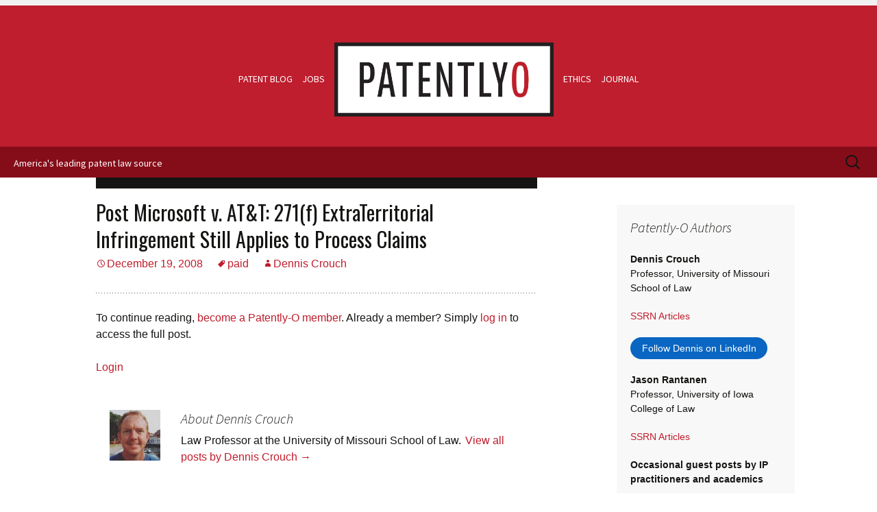

--- FILE ---
content_type: text/html; charset=UTF-8
request_url: https://patentlyo.com/patent/2008/12/post-microsoft.html
body_size: 14996
content:
<!DOCTYPE html>
<!--[if IE 7]>
<html class="ie ie7" lang="en-US">
<![endif]-->
<!--[if IE 8]>
<html class="ie ie8" lang="en-US">
<![endif]-->
<!--[if !(IE 7) | !(IE 8)  ]><!-->
<html lang="en-US">
<!--<![endif]-->
<head>
	<meta charset="UTF-8">
	<meta name="viewport" content="width=device-width">
	<title>Post Microsoft v. AT&#038;T: 271(f) ExtraTerritorial Infringement Still Applies to Process Claims | Patently-O</title>
	<link rel="profile" href="http://gmpg.org/xfn/11">
	<link rel="pingback" href="https://patentlyo.com/xmlrpc.php">
	<!--[if lt IE 9]>
	<script src="https://patentlyo.com/wp-content/themes/patentlyo/js/html5.js"></script>
	<![endif]-->

	<meta name='robots' content='max-image-preview:large' />
<link rel='dns-prefetch' href='//www.googletagmanager.com' />
<link rel='dns-prefetch' href='//fonts.googleapis.com' />
<link rel='dns-prefetch' href='//cdn.patentlyo.com' />
<link href='https://cdn.patentlyo.com' rel='preconnect' />
<link rel="alternate" type="application/rss+xml" title="Patently-O &raquo; Feed" href="https://patentlyo.com/feed" />
<link rel="alternate" type="application/rss+xml" title="Patently-O &raquo; Comments Feed" href="https://patentlyo.com/comments/feed" />
<link rel='stylesheet' id='wpts_ui_css-css' href='https://cdn.patentlyo.com/wp-content/plugins/wordpress-post-tabs/css/styles/default/style.css?ver=1.6.2' type='text/css' media='all' />
<link rel='stylesheet' id='mp-theme-css' href='https://cdn.patentlyo.com/wp-content/plugins/memberpress/css/ui/theme.css?ver=1.12.11' type='text/css' media='all' />
<link rel='stylesheet' id='dashicons-css' href='https://cdn.patentlyo.com/wp-includes/css/dashicons.min.css?ver=6.5.7' type='text/css' media='all' />
<link rel='stylesheet' id='mp-login-css-css' href='https://cdn.patentlyo.com/wp-content/plugins/memberpress/css/ui/login.css?ver=1.12.11' type='text/css' media='all' />
<link rel='stylesheet' id='twentythirteen-fonts-css' href='//fonts.googleapis.com/css?family=Source+Sans+Pro%3A300%2C400%2C700%2C300italic%2C400italic%2C700italic%7COswald%3A400%2C700&#038;subset=latin%2Clatin-ext' type='text/css' media='all' />
<link rel='stylesheet' id='genericons-css' href='https://cdn.patentlyo.com/wp-content/themes/patentlyo/fonts/genericons.css?ver=2.09' type='text/css' media='all' />
<link rel='stylesheet' id='twentythirteen-style-css' href='https://cdn.patentlyo.com/wp-content/themes/patentlyo/style.css?ver=1763391293' type='text/css' media='all' />
<!--[if lt IE 9]>
<link rel='stylesheet' id='twentythirteen-ie-css' href='https://patentlyo.com/wp-content/themes/patentlyo/css/ie.css?ver=2013-07-18' type='text/css' media='all' />
<![endif]-->
<link rel='stylesheet' id='searchwp-forms-css' href='https://cdn.patentlyo.com/wp-content/plugins/searchwp/assets/css/frontend/search-forms.css?ver=4.3.15' type='text/css' media='all' />
<link rel='stylesheet' id='slimbox2-css' href='https://cdn.patentlyo.com/wp-content/plugins/wp-slimbox2/css/slimbox2.css?ver=1.1' type='text/css' media='screen' />
<script type="text/javascript" src="https://cdn.patentlyo.com/wp-includes/js/jquery/jquery.min.js?ver=3.7.1" id="jquery-core-js"></script>
<script type="text/javascript" src="https://cdn.patentlyo.com/wp-includes/js/jquery/jquery-migrate.min.js?ver=3.4.1" id="jquery-migrate-js"></script>
<script type="text/javascript" src="https://cdn.patentlyo.com/wp-includes/js/underscore.min.js?ver=1.13.4" id="underscore-js"></script>
<script type="text/javascript" src="https://cdn.patentlyo.com/wp-includes/js/dist/vendor/wp-polyfill-inert.min.js?ver=3.1.2" id="wp-polyfill-inert-js"></script>
<script type="text/javascript" src="https://cdn.patentlyo.com/wp-includes/js/dist/vendor/regenerator-runtime.min.js?ver=0.14.0" id="regenerator-runtime-js"></script>
<script type="text/javascript" src="https://cdn.patentlyo.com/wp-includes/js/dist/vendor/wp-polyfill.min.js?ver=3.15.0" id="wp-polyfill-js"></script>
<script type="text/javascript" src="https://cdn.patentlyo.com/wp-includes/js/dist/hooks.min.js?ver=2810c76e705dd1a53b18" id="wp-hooks-js"></script>
<script type="text/javascript" src="https://cdn.patentlyo.com/wp-includes/js/dist/i18n.min.js?ver=5e580eb46a90c2b997e6" id="wp-i18n-js"></script>
<script type="text/javascript" id="wp-i18n-js-after">
/* <![CDATA[ */
wp.i18n.setLocaleData( { 'text direction\u0004ltr': [ 'ltr' ] } );
/* ]]> */
</script>
<script type="text/javascript" src="https://cdn.patentlyo.com/wp-content/plugins/memberpress/js/login.js?ver=1.12.11" id="mepr-login-js-js"></script>

<!-- Google tag (gtag.js) snippet added by Site Kit -->
<!-- Google Analytics snippet added by Site Kit -->
<script type="text/javascript" src="https://www.googletagmanager.com/gtag/js?id=GT-KVML56M" id="google_gtagjs-js" async></script>
<script type="text/javascript" id="google_gtagjs-js-after">
/* <![CDATA[ */
window.dataLayer = window.dataLayer || [];function gtag(){dataLayer.push(arguments);}
gtag("set","linker",{"domains":["patentlyo.com"]});
gtag("js", new Date());
gtag("set", "developer_id.dZTNiMT", true);
gtag("config", "GT-KVML56M");
 window._googlesitekit = window._googlesitekit || {}; window._googlesitekit.throttledEvents = []; window._googlesitekit.gtagEvent = (name, data) => { var key = JSON.stringify( { name, data } ); if ( !! window._googlesitekit.throttledEvents[ key ] ) { return; } window._googlesitekit.throttledEvents[ key ] = true; setTimeout( () => { delete window._googlesitekit.throttledEvents[ key ]; }, 5 ); gtag( "event", name, { ...data, event_source: "site-kit" } ); }; 
/* ]]> */
</script>
<script type="text/javascript" src="https://cdn.patentlyo.com/wp-content/plugins/wp-slimbox2/javascript/slimbox2.js?ver=2.04" id="slimbox2-js"></script>
<script type="text/javascript" id="slimbox2_autoload-js-extra">
/* <![CDATA[ */
var slimbox2_options = {"autoload":"1","overlayColor":"#000000","loop":"","overlayOpacity":"0.8","overlayFadeDuration":"400","resizeDuration":"400","resizeEasing":"swing","initialWidth":"250","initialHeight":"250","imageFadeDuration":"400","captionAnimationDuration":"400","caption":"el.title || el.firstChild.alt || el.firstChild.title || el.href || el.href","url":"1","selector":"div.entry-content, div.gallery, div.entry, div.post, div#page, body","counterText":"Image {x} of {y}","closeKeys":"27,88,67","previousKeys":"37,80","nextKeys":"39,78","prev":"https:\/\/patentlyo.com\/wp-content\/plugins\/wp-slimbox2\/images\/default\/prevlabel.gif","next":"https:\/\/patentlyo.com\/wp-content\/plugins\/wp-slimbox2\/images\/default\/nextlabel.gif","close":"https:\/\/patentlyo.com\/wp-content\/plugins\/wp-slimbox2\/images\/default\/closelabel.gif","picasaweb":"","flickr":"","mobile":""};
/* ]]> */
</script>
<script type="text/javascript" src="https://cdn.patentlyo.com/wp-content/plugins/wp-slimbox2/javascript/slimbox2_autoload.js?ver=1.0.4b" id="slimbox2_autoload-js"></script>
<link rel="canonical" href="https://patentlyo.com/patent/2008/12/post-microsoft.html" />
<link rel="alternate" type="application/json+oembed" href="https://patentlyo.com/wp-json/oembed/1.0/embed?url=https%3A%2F%2Fpatentlyo.com%2Fpatent%2F2008%2F12%2Fpost-microsoft.html" />
<link rel="alternate" type="text/xml+oembed" href="https://patentlyo.com/wp-json/oembed/1.0/embed?url=https%3A%2F%2Fpatentlyo.com%2Fpatent%2F2008%2F12%2Fpost-microsoft.html&#038;format=xml" />

<script type='application/ld+json'>{"@context":"https:\/\/schema.org","@type":"NewsArticle","headline":"Post Microsoft v. AT&#038;T: 271(f) ExtraTerritorial Infringement Still Applies to Process Claims","description":"Cardiac Pacemakers v. St. Jude Medical (Fed. Cir. 2008) (non-precedential) 35 U.S.C. &sect; 271(f) defines a special cause of action...","image":[false],"datePublished":"2008-12-19T03:30:29-06:00","dateModified":"2024-08-23T12:06:21-05:00","author":[{"@type":"Person","name":"Dennis Crouch","url":"https:\/\/patentlyo.com\/author\/dennis-crouch"}],"publisher":{"@type":"Organization","name":"Patently-O","url":"https:\/\/patentlyo.com"}}</script>
<meta name="keywords" content="paid" />
  <meta property="og:title" content="Post Microsoft v. AT&#038;T: 271(f) ExtraTerritorial Infringement Still Applies to Process Claims" />
  <meta property="og:type" content="blog" />
  <meta property="og:description" content="Cardiac Pacemakers v. St. Jude Medical (Fed. Cir. 2008) (non-precedential) 35 U.S.C. &amp;sect; 271(f) defines a special cause of action &amp;hellip;" />
    <meta property="og:url" content="https://patentlyo.com/patent/2008/12/post-microsoft.html" />
  <meta property="og:site_name" content="Patently-O" />
  <meta name="twitter:title" content="Post Microsoft v. AT&#038;T: 271(f) ExtraTerritorial Infringement Still Applies to Process Claims" />
  <meta name="twitter:card" content="summary" />
  <meta name="twitter:description" content="Cardiac Pacemakers v. St. Jude Medical (Fed. Cir. 2008) (non-precedential) 35 U.S.C. &amp;sect; 271(f) defines a special cause of action &amp;hellip;" />
    <meta name="twitter:url" content="https://patentlyo.com/patent/2008/12/post-microsoft.html" />
      
<style>form .message-textarea {display: none !important; }</style>
<meta name="generator" content="Site Kit by Google 1.170.0" /><link rel="icon" href="https://cdn.patentlyo.com/media/2025/11/cropped-patentlyo-favicon-square-no-border-4-32x32.png" sizes="32x32" />
<link rel="icon" href="https://cdn.patentlyo.com/media/2025/11/cropped-patentlyo-favicon-square-no-border-4-192x192.png" sizes="192x192" />
<link rel="apple-touch-icon" href="https://cdn.patentlyo.com/media/2025/11/cropped-patentlyo-favicon-square-no-border-4-180x180.png" />
<meta name="msapplication-TileImage" content="https://cdn.patentlyo.com/media/2025/11/cropped-patentlyo-favicon-square-no-border-4-270x270.png" />
<noscript><style id="rocket-lazyload-nojs-css">.rll-youtube-player, [data-lazy-src]{display:none !important;}</style></noscript>	<!--[if lt IE 9]>
	<script src="https://patentlyo.com/wp-content/themes/patentlyo/js/respond.js"></script>
	<![endif]-->
<meta name="generator" content="WP Rocket 100.3.18.2" data-wpr-features="wpr_lazyload_images wpr_lazyload_iframes wpr_cdn wpr_desktop" /></head>

<body class="post-template-default single single-post postid-2553 single-format-standard sidebar patent">
	<div data-rocket-location-hash="54257ff4dc2eb7aae68fa23eb5f11e06" id="page" class="site">
		<a class="screen-reader-text skip-link" href="#content" title="Skip to content">Skip to content</a>

		<header data-rocket-location-hash="e6dec5522a8b56befa615ed1945d2e58" id="masthead" class="site-header" role="banner">
				<div data-rocket-location-hash="9c7a3c156fc3242d88e06f2674b8efc2" id="header-sidebar" class="sidebar-container" role="complementary">
		<div class="sidebar-inner">
			<div class="widget-area">
							</div><!-- .widget-area -->
		</div><!-- .sidebar-inner -->
	</div><!-- #tertiary -->
			<div data-rocket-location-hash="94ce8fcd1e94b8e8bfdedc94a0cfe262" class="masthead-wrap">
				<nav id="site-navigation" class="navigation main-navigation" role="navigation">
					<ul id="main-menu" class="nav-menu">
						<li><a href="https://patentlyo.com/" title="Patently-O | America&#039;s leading patent law blog" rel="home" class="patent-blog">Patent Blog</a></li>
						<li><a href="/jobs" title="Patent law and IP law jobs from Patently-O" class="jobs">Jobs</a></li>
						<li id="logo">
												
						<h1 class="site-title">	<!-- 4 vetva -->
							<a href="https://patentlyo.com/" title="Patently-O | America&#039;s leading patent law blog" rel="home"><img src="data:image/svg+xml,%3Csvg%20xmlns='http://www.w3.org/2000/svg'%20viewBox='0%200%200%200'%3E%3C/svg%3E" alt="logo" data-lazy-src="https://cdn.patentlyo.com/wp-content/themes/patentlyo/images/graphics/Patently-O.png"><noscript><img src="https://cdn.patentlyo.com/wp-content/themes/patentlyo/images/graphics/Patently-O.png" alt="logo"></noscript></a>
						</h1>
						
						</li>
						<li><a href="/hricik" title="Patent law ethics by Hricik from Patently-O" class="ethics">Ethics</a></li>
						<li><a href="/lawjournal" title="Patent Law Journal from Patently-O" class="journal last">Journal</a></li>
					</ul>
				</nav>
			</div>


			<div data-rocket-location-hash="9785d21361381e5534c323304b25649c" id="titlebar" class="titlebar">
				<p>America's leading patent law source</p>
					<form role="search" method="get" class="search-form" action="https://patentlyo.com/">
				<label>
					<span class="screen-reader-text">Search for:</span>
					<input type="search" class="search-field" placeholder="Search &hellip;" value="" name="s" />
				</label>
				<input type="submit" class="search-submit" value="Search" />
			</form>			</div><!-- #titlebar -->
		</header><!-- #masthead -->

		<div data-rocket-location-hash="6e6d342910f2c2302a692fb612116893" id="main" class="site-main">

	<div data-rocket-location-hash="7679f5203394c0f5292e86516c48b30d" id="primary" class="content-area">
		<div id="content" class="site-content 2" role="main">
						
<!-- string(4) "post"
 -->
				
<article id="post-2553" class="post-2553 post type-post status-publish format-standard category-patent tag-paid">
	<header class="entry-header">
				<h1 class="entry-title">Post Microsoft v. AT&#038;T: 271(f) ExtraTerritorial Infringement Still Applies to Process Claims</h1>
		
		<div class="entry-meta">
			<span class="date"><a href="https://patentlyo.com/patent/2008/12/post-microsoft.html" title="Permalink to Post Microsoft v. AT&#038;T: 271(f) ExtraTerritorial Infringement Still Applies to Process Claims" rel="bookmark"><time class="entry-date" datetime="2008-12-19T03:30:29-06:00">December 19, 2008</time></a></span><span class="categories-links"><a href="https://patentlyo.com/patent">Patent</a></span><span class="tags-links"><a href="https://patentlyo.com/tag/paid" rel="tag">paid</a></span><span class="author "><a class="url fn n" href="https://patentlyo.com/author/dennis-crouch" title="View all posts by Dennis Crouch" rel="author">Dennis Crouch</a></span>					</div><!-- .entry-meta -->
	</header><!-- .entry-header -->

		<div class="entry-content">
		<div class="mp_wrapper">
  <div class="mepr-unauthorized-message">
    <hr />
<p class="whitespace-pre-wrap break-words">To continue reading, <a href="https://patentlyo.com/plans/join-2026">become a Patently-O member</a>. Already a member? Simply <a href="https://patentlyo.com/login-2">log in</a> to access the full post.</p>
  </div>
  <div class="mepr-login-form-wrap">
        <span class="mepr-login-link"><a href="https://patentlyo.com/login-2">Login</a></span>
      </div>
</div>
			</div><!-- .entry-content -->
	
	<footer class="entry-meta">
		
					
<div class="author-info">
	<div class="author-avatar">
		<img alt='' src="data:image/svg+xml,%3Csvg%20xmlns='http://www.w3.org/2000/svg'%20viewBox='0%200%2074%2074'%3E%3C/svg%3E" data-lazy-srcset='https://secure.gravatar.com/avatar/dc6be176edab1493e68bac3d270e9feb?s=148&#038;d=retro&#038;r=g 2x' class='avatar avatar-74 photo' height='74' width='74' decoding='async' data-lazy-src="https://secure.gravatar.com/avatar/dc6be176edab1493e68bac3d270e9feb?s=74&#038;d=retro&#038;r=g"/><noscript><img alt='' src='https://secure.gravatar.com/avatar/dc6be176edab1493e68bac3d270e9feb?s=74&#038;d=retro&#038;r=g' srcset='https://secure.gravatar.com/avatar/dc6be176edab1493e68bac3d270e9feb?s=148&#038;d=retro&#038;r=g 2x' class='avatar avatar-74 photo' height='74' width='74' decoding='async'/></noscript>	</div><!-- .author-avatar -->
	<div class="author-description">
		<h2 class="author-title">About Dennis Crouch</h2>
		<p class="author-bio">
			Law Professor at the University of Missouri School of Law.			<a class="author-link" href="https://patentlyo.com/author/dennis-crouch" rel="author">
				View all posts by Dennis Crouch <span class="meta-nav">&rarr;</span>			</a>
		</p>
	</div><!-- .author-description -->
</div><!-- .author-info -->			</footer><!-- .entry-meta -->
</article><!-- #post -->
					<nav class="navigation post-navigation" role="navigation">
		<h1 class="screen-reader-text">Post navigation</h1>
		<div class="nav-links">

			<a href="https://patentlyo.com/patent/2008/12/bpai-pto-should.html" rel="prev"><span class="meta-nav">&larr;</span> BPAI: PTO Should Apply Broadest Reasonable Claim Interpretation to Section 101 Analysis</a>			<a href="https://patentlyo.com/patent/2008/12/federal-circu-2-3.html" rel="next">Federal Circuit Invalidates Immunization Patent for lack of Patentable Subject Matter <span class="meta-nav">&rarr;</span></a>
		</div><!-- .nav-links -->
	</nav><!-- .navigation -->
					
			
		</div><!-- #content -->
	</div><!-- #primary -->

	<div data-rocket-location-hash="d9a0041824f56df148ca1b19939db47c" id="tertiary" class="sidebar-container" role="complementary">
		<div class="sidebar-inner">
			<div class="widget-area">
				<aside id="po_ads_widget-9" class="widget widget_po_ads_widget"><h3 class="widget-title">Patently-O Authors</h3><p><dl>
  <dt>Dennis Crouch</dt>
    <dd>Professor, University of Missouri School of Law</dd>
    <dd><a href="http://papers.ssrn.com/sol3/cf_dev/AbsByAuth.cfm?per_id=847655">SSRN Articles</a></dd>
    <dd>   
      <style>
        .libutton {
          display: flex;
          flex-direction: column;
          justify-content: center;
          padding: 7px;
          text-align: center;
          outline: none;
          text-decoration: none !important;
          color: #ffffff !important;
          width: 200px;
          height: 32px;
          border-radius: 16px;
          background-color: #0A66C2;
          font-family: "SF Pro Text", Helvetica, sans-serif;
        }
      </style>
<a class="libutton" href="https://www.linkedin.com/in/patentlyo/" target="_blank">Follow Dennis on LinkedIn</a> </dd>


  <dt>Jason Rantanen</dt>
    <dd>Professor, University of Iowa College of Law</dd>
    <dd><a href="http://papers.ssrn.com/sol3/cf_dev/AbsByAuth.cfm?per_id=684806">SSRN Articles</a></dd>
</dl>

<dl>
  <dt>Occasional guest posts by IP practitioners and academics</dt>
</dl></p></aside><aside id="text-6" class="widget widget_text"><h3 class="widget-title">Patently-O Tools</h3>			<div class="textwidget"><p><strong><a href="https://patentlyo.com/plans/join-2026">Patently-O Paid Membership</a></strong><br />Join thousands of patent law professionals</p>
<p><strong><a href="https://patentlyo.com/member_account">Manage your Account</a></strong><br />Reset your password, Manage Subscriptions, Force logout.</p>
<p><strong><a href="https://patentlyo.com/subscribe-patently-crouch">Free Daily E-Mail</a></strong><br />About 25,000 individuals now receive Patently-O via e-mail each morning.</p>
<p><strong><a href="/jobs">Find a patent job</a></strong><br />We regularly post top patent jobs from leading firms, corporations, and government and educational institutions.</p>
<p><strong><a href="https://patentlyo.typeform.com/to/p7IGmA">Submit a patent job</a></strong><br />Find a patent professional among the 15,000+ monthly visitors of the job board, many of whom are patent professionals at large firms and corporations.</p>
<p><strong><a href="https://patentlyo.com/request-patently-membership">Request a Free Membership</a></strong><br />Students, professors, judges and their clerks, and folks making <$75k annual income all qualify.</p>
</div>
		</aside><aside id="categories-3" class="widget widget_categories"><h3 class="widget-title">Categories</h3><form action="https://patentlyo.com" method="get"><label class="screen-reader-text" for="cat">Categories</label><select  name='cat' id='cat' class='postform'>
	<option value='-1'>Select Category</option>
	<option class="level-0" value="136">&#8211; US &#8211; Southwest</option>
	<option class="level-0" value="16">Academic Studies</option>
	<option class="level-0" value="57">Accelerated Examination</option>
	<option class="level-0" value="113">All Elements</option>
	<option class="level-0" value="47">Amicus Brief</option>
	<option class="level-0" value="31">Anticipation</option>
	<option class="level-0" value="32">Articles and Publications</option>
	<option class="level-0" value="165">assignment</option>
	<option class="level-0" value="59">Attorney Fees</option>
	<option class="level-0" value="76">Bayh-Dole</option>
	<option class="level-0" value="58">Best Mode</option>
	<option class="level-0" value="80">Biotech</option>
	<option class="level-0" value="34">Bits and Bytes</option>
	<option class="level-0" value="60">Blogroll</option>
	<option class="level-0" value="50">Book Review</option>
	<option class="level-0" value="2">Books</option>
	<option class="level-0" value="17">BPAI</option>
	<option class="level-0" value="111">Business Developments</option>
	<option class="level-0" value="8">CAFC</option>
	<option class="level-0" value="172">CBM</option>
	<option class="level-0" value="109">Certificate of Correction</option>
	<option class="level-0" value="104">Chemical</option>
	<option class="level-0" value="41">Claim Construction</option>
	<option class="level-0" value="85">Claim Drafting Tips</option>
	<option class="level-0" value="166">collateral</option>
	<option class="level-0" value="10">Conference or CLE</option>
	<option class="level-0" value="168">conflict of interest</option>
	<option class="level-0" value="110">Contributory Infringement</option>
	<option class="level-0" value="28">Copyright</option>
	<option class="level-0" value="3">Current Affairs</option>
	<option class="level-0" value="29">Damages</option>
	<option class="level-0" value="78">Declaratory Judgment</option>
	<option class="level-0" value="42">Design Patent</option>
	<option class="level-0" value="19">Disclaimer</option>
	<option class="level-0" value="38">Dissent</option>
	<option class="level-0" value="20">District Court</option>
	<option class="level-0" value="82">Doctrine of Equivalents</option>
	<option class="level-0" value="83">Doctrine of Patent Misuse</option>
	<option class="level-0" value="114">EFiling</option>
	<option class="level-0" value="44">En Banc</option>
	<option class="level-0" value="75">Enablement</option>
	<option class="level-0" value="6">Ethics</option>
	<option class="level-0" value="40">False Marking</option>
	<option class="level-0" value="158">Fee Shifting</option>
	<option class="level-0" value="11">Fees</option>
	<option class="level-0" value="71">First Sale / Exhaustion</option>
	<option class="level-0" value="155">Food and Drink</option>
	<option class="level-0" value="4">Games</option>
	<option class="level-0" value="97">Gaming</option>
	<option class="level-0" value="35">Guest Post</option>
	<option class="level-0" value="95">Indefinite</option>
	<option class="level-0" value="66">Inducement</option>
	<option class="level-0" value="39">Inequitable Conduct</option>
	<option class="level-0" value="62">Infringement</option>
	<option class="level-0" value="53">Injunctions</option>
	<option class="level-0" value="81">Interference</option>
	<option class="level-0" value="68">Invalidity</option>
	<option class="level-0" value="89">Inventors</option>
	<option class="level-0" value="72">Inventorship</option>
	<option class="level-0" value="170">IPR</option>
	<option class="level-0" value="55">ITC</option>
	<option class="level-0" value="1">Journal</option>
	<option class="level-0" value="36">Jurisdiction</option>
	<option class="level-0" value="162">Laches</option>
	<option class="level-0" value="84">Law Firm Practice</option>
	<option class="level-0" value="67">Law School</option>
	<option class="level-0" value="49">License</option>
	<option class="level-0" value="108">Local Rules</option>
	<option class="level-0" value="167">malpractice</option>
	<option class="level-0" value="169">mandamus</option>
	<option class="level-0" value="86">Means Plus Function</option>
	<option class="level-0" value="21">Medical Device</option>
	<option class="level-0" value="79">Method Claims</option>
	<option class="level-0" value="116">Motivation to Combine</option>
	<option class="level-0" value="173">Novelty</option>
	<option class="level-0" value="33">Obviousness</option>
	<option class="level-0" value="118">On Sale</option>
	<option class="level-0" value="74">Ownership</option>
	<option class="level-0" value="7">Patent</option>
	<option class="level-0" value="65">Patent Applications</option>
	<option class="level-0" value="122">Patent Cases 2004</option>
	<option class="level-0" value="120">Patent Cases 2005</option>
	<option class="level-0" value="92">Patent Cases 2006</option>
	<option class="level-0" value="106">Patent Cases 2007</option>
	<option class="level-0" value="105">Patent Cases 2008</option>
	<option class="level-0" value="93">Patent Cases 2009</option>
	<option class="level-0" value="70">Patent Cases 2010</option>
	<option class="level-0" value="37">Patent Cases 2011</option>
	<option class="level-0" value="22">Patent Cases 2012</option>
	<option class="level-0" value="161">Patent Cases 2014</option>
	<option class="level-0" value="13">Patent Legislation</option>
	<option class="level-0" value="14">Patent Prosecution</option>
	<option class="level-0" value="121">Patent Q&amp;A</option>
	<option class="level-0" value="23">Patent Term Extension</option>
	<option class="level-0" value="27">Patentable Subject Matter</option>
	<option class="level-0" value="24">Petitions</option>
	<option class="level-0" value="171">PGR</option>
	<option class="level-0" value="45">Pharma</option>
	<option class="level-0" value="101">PHOSITA</option>
	<option class="level-0" value="25">Post Grant Review</option>
	<option class="level-0" value="87">Printed Matter Doctrine</option>
	<option class="level-0" value="69">Prior Art</option>
	<option class="level-0" value="26">Priority Rights</option>
	<option class="level-0" value="102">Procedure</option>
	<option class="level-0" value="91">Provisional Patent Application</option>
	<option class="level-0" value="18">PTAB</option>
	<option class="level-0" value="107">Public Use</option>
	<option class="level-0" value="30">Rantanen</option>
	<option class="level-0" value="9">Reexamination</option>
	<option class="level-0" value="46">Reissue</option>
	<option class="level-0" value="98">Revival</option>
	<option class="level-0" value="77">Science</option>
	<option class="level-0" value="61">Settlement</option>
	<option class="level-0" value="43">Software</option>
	<option class="level-0" value="56">Standing</option>
	<option class="level-0" value="100">State Immunity</option>
	<option class="level-0" value="163">Stats</option>
	<option class="level-0" value="90">statutory bar</option>
	<option class="level-0" value="112">Statutory Construction</option>
	<option class="level-0" value="99">Summary Judgment</option>
	<option class="level-0" value="48">Supreme Court</option>
	<option class="level-0" value="63">Survey</option>
	<option class="level-0" value="103">Takings</option>
	<option class="level-0" value="117">Teaching Away</option>
	<option class="level-0" value="64">Television</option>
	<option class="level-0" value="94">TipCast</option>
	<option class="level-0" value="88">Tools</option>
	<option class="level-0" value="54">Trade Secret</option>
	<option class="level-0" value="73">Trademark</option>
	<option class="level-0" value="52">Transnational</option>
	<option class="level-0" value="164">USITC</option>
	<option class="level-0" value="12">USPTO News</option>
	<option class="level-0" value="96">Vitiation</option>
	<option class="level-0" value="152">Web/Tech</option>
	<option class="level-0" value="5">Weblogs</option>
	<option class="level-0" value="129">Work &#8211; Patent Agent</option>
	<option class="level-0" value="137">Work &#8211; Patent Litigation</option>
	<option class="level-0" value="130">Work &#8211; Patent Prosecution</option>
</select>
</form><script type="text/javascript">
/* <![CDATA[ */

(function() {
	var dropdown = document.getElementById( "cat" );
	function onCatChange() {
		if ( dropdown.options[ dropdown.selectedIndex ].value > 0 ) {
			dropdown.parentNode.submit();
		}
	}
	dropdown.onchange = onCatChange;
})();

/* ]]> */
</script>
</aside><aside id="po_recent_posts_widget-2" class="widget widget_po_recent_posts_widget"><h3 class="widget-title">Recent Patent Posts</h3><ul><li><a href="https://patentlyo.com/patent/2026/01/googles-irrelevant-%c2%a7101.html" >Tu Quoque Denied: Google’s Own Patents Irrelevant to §101 Defense</a></li><li><a href="https://patentlyo.com/patent/2026/01/decides-construction-comcast.html" >Who Decides When Construction Is Needed? Comcast Seeks Supreme Court Review of O2 Micro&#8217;s Limits</a></li><li><a href="https://patentlyo.com/patent/2026/01/rejecting-technical-gatekeeping.html" >Federal Circuit Finds Its Spine: Rejecting &#8220;Hyper-Technical&#8221; Gatekeeping</a></li><li><a href="https://patentlyo.com/patent/2026/01/petitions-deposit-abstract.html" >USAA Petitions SCOTUS: Is Mobile Check Deposit Just an “Abstract Idea”?</a></li><li><a href="https://patentlyo.com/patent/2026/01/equivalence-statements-constitute.html" >The Tinderbox Ignites: Supreme Court to Decide Whether Generic Equivalence Statements Constitute Inducement</a></li><li><a href="https://patentlyo.com/patent/2026/01/breakfast-surrounding-configured.html" >A Dog&#8217;s Breakfast: The Doctrinal Mess Surrounding &#8220;Configured To&#8221; Claim Language</a></li><li><a href="https://patentlyo.com/patent/2026/01/supreme-redistributed-petitions.html" >Supreme Court Patent Update: Hikma Redistributed, Curtin&#8217;s Missing Brief, and Two Petitions on Deck</a></li><li><a href="https://patentlyo.com/patent/2026/01/parchment-institution-precedent.html" >L&#8217;Office, C&#8217;est Moi: Director Squires and the Parchment Barriers of PTAB Institution Precedent</a></li><li><a href="https://patentlyo.com/patent/2026/01/unraveling-international-patent.html" >The Unraveling of International Patent Comity?</a></li><li><a href="https://patentlyo.com/patent/2026/01/incredible-shrinking-ptab.html" >The Incredible Shrinking PTAB</a></li></ul></aside><aside id="tag_cloud-2" class="widget widget_tag_cloud"><h3 class="widget-title">Popular Tags</h3><div class="tagcloud"><a href="https://patentlyo.com/tag/abstract-idea" class="tag-cloud-link tag-link-209 tag-link-position-1" style="font-size: 14.853146853147pt;" aria-label="Abstract Idea (319 items)">Abstract Idea</a>
<a href="https://patentlyo.com/tag/affirmed-without-opinion" class="tag-cloud-link tag-link-211 tag-link-position-2" style="font-size: 13.825174825175pt;" aria-label="Affirmed Without Opinion (199 items)">Affirmed Without Opinion</a>
<a href="https://patentlyo.com/tag/ai" class="tag-cloud-link tag-link-579 tag-link-position-3" style="font-size: 11.328671328671pt;" aria-label="ai (61 items)">ai</a>
<a href="https://patentlyo.com/tag/aia-trials" class="tag-cloud-link tag-link-216 tag-link-position-4" style="font-size: 15.293706293706pt;" aria-label="AIA Trials (397 items)">AIA Trials</a>
<a href="https://patentlyo.com/tag/anticipation" class="tag-cloud-link tag-link-205 tag-link-position-5" style="font-size: 15.832167832168pt;" aria-label="anticipation (507 items)">anticipation</a>
<a href="https://patentlyo.com/tag/broadest-reasonable-interpretation" class="tag-cloud-link tag-link-231 tag-link-position-6" style="font-size: 11.671328671329pt;" aria-label="Broadest Reasonable Interpretation (71 items)">Broadest Reasonable Interpretation</a>
<a href="https://patentlyo.com/tag/claim-construction" class="tag-cloud-link tag-link-218 tag-link-position-7" style="font-size: 16.909090909091pt;" aria-label="Claim Construction (856 items)">Claim Construction</a>
<a href="https://patentlyo.com/tag/copyright" class="tag-cloud-link tag-link-249 tag-link-position-8" style="font-size: 12.405594405594pt;" aria-label="Copyright (101 items)">Copyright</a>
<a href="https://patentlyo.com/tag/damages" class="tag-cloud-link tag-link-266 tag-link-position-9" style="font-size: 14.804195804196pt;" aria-label="Damages (315 items)">Damages</a>
<a href="https://patentlyo.com/tag/design-patent" class="tag-cloud-link tag-link-326 tag-link-position-10" style="font-size: 12.307692307692pt;" aria-label="design patent (96 items)">design patent</a>
<a href="https://patentlyo.com/tag/double-patenting" class="tag-cloud-link tag-link-333 tag-link-position-11" style="font-size: 12.160839160839pt;" aria-label="double patenting (90 items)">double patenting</a>
<a href="https://patentlyo.com/tag/dtsa" class="tag-cloud-link tag-link-239 tag-link-position-12" style="font-size: 10.055944055944pt;" aria-label="DTSA (33 items)">DTSA</a>
<a href="https://patentlyo.com/tag/enablement" class="tag-cloud-link tag-link-262 tag-link-position-13" style="font-size: 14.804195804196pt;" aria-label="Enablement (318 items)">Enablement</a>
<a href="https://patentlyo.com/tag/en-banc" class="tag-cloud-link tag-link-323 tag-link-position-14" style="font-size: 10.643356643357pt;" aria-label="en banc (44 items)">en banc</a>
<a href="https://patentlyo.com/tag/federal-circuit" class="tag-cloud-link tag-link-292 tag-link-position-15" style="font-size: 11.083916083916pt;" aria-label="Federal Circuit (54 items)">Federal Circuit</a>
<a href="https://patentlyo.com/tag/federal-circuit-en-banc" class="tag-cloud-link tag-link-224 tag-link-position-16" style="font-size: 16.027972027972pt;" aria-label="Federal Circuit En Banc (563 items)">Federal Circuit En Banc</a>
<a href="https://patentlyo.com/tag/first-to-invent" class="tag-cloud-link tag-link-225 tag-link-position-17" style="font-size: 14.461538461538pt;" aria-label="First to Invent (269 items)">First to Invent</a>
<a href="https://patentlyo.com/tag/inequitable-conduct" class="tag-cloud-link tag-link-265 tag-link-position-18" style="font-size: 14.608391608392pt;" aria-label="Inequitable Conduct (287 items)">Inequitable Conduct</a>
<a href="https://patentlyo.com/tag/inventorship" class="tag-cloud-link tag-link-413 tag-link-position-19" style="font-size: 12.356643356643pt;" aria-label="inventorship (100 items)">inventorship</a>
<a href="https://patentlyo.com/tag/ipr" class="tag-cloud-link tag-link-217 tag-link-position-20" style="font-size: 13.972027972028pt;" aria-label="IPR (215 items)">IPR</a>
<a href="https://patentlyo.com/tag/licenses" class="tag-cloud-link tag-link-256 tag-link-position-21" style="font-size: 16.027972027972pt;" aria-label="Licenses (565 items)">Licenses</a>
<a href="https://patentlyo.com/tag/marking" class="tag-cloud-link tag-link-257 tag-link-position-22" style="font-size: 12.993006993007pt;" aria-label="Marking (133 items)">Marking</a>
<a href="https://patentlyo.com/tag/motivation-to-combine" class="tag-cloud-link tag-link-839 tag-link-position-23" style="font-size: 12.601398601399pt;" aria-label="motivation to combine (111 items)">motivation to combine</a>
<a href="https://patentlyo.com/tag/obviousness" class="tag-cloud-link tag-link-204 tag-link-position-24" style="font-size: 17.594405594406pt;" aria-label="obviousness (1,165 items)">obviousness</a>
<a href="https://patentlyo.com/tag/oil-states" class="tag-cloud-link tag-link-988 tag-link-position-25" style="font-size: 12.895104895105pt;" aria-label="Oil States (127 items)">Oil States</a>
<a href="https://patentlyo.com/tag/paid" class="tag-cloud-link tag-link-902 tag-link-position-26" style="font-size: 22pt;" aria-label="paid (9,235 items)">paid</a>
<a href="https://patentlyo.com/tag/patent-eligibility" class="tag-cloud-link tag-link-334 tag-link-position-27" style="font-size: 8.9300699300699pt;" aria-label="patent eligibility (19 items)">patent eligibility</a>
<a href="https://patentlyo.com/tag/patent-infringement" class="tag-cloud-link tag-link-347 tag-link-position-28" style="font-size: 8.5874125874126pt;" aria-label="patent infringement (16 items)">patent infringement</a>
<a href="https://patentlyo.com/tag/patent-law" class="tag-cloud-link tag-link-291 tag-link-position-29" style="font-size: 12.699300699301pt;" aria-label="patent law (116 items)">patent law</a>
<a href="https://patentlyo.com/tag/patent-litigation" class="tag-cloud-link tag-link-345 tag-link-position-30" style="font-size: 10.300699300699pt;" aria-label="patent litigation (37 items)">patent litigation</a>
<a href="https://patentlyo.com/tag/patent-prosecution" class="tag-cloud-link tag-link-340 tag-link-position-31" style="font-size: 8.7342657342657pt;" aria-label="patent prosecution (17 items)">patent prosecution</a>
<a href="https://patentlyo.com/tag/personal-jurisdiction" class="tag-cloud-link tag-link-261 tag-link-position-32" style="font-size: 11.818181818182pt;" aria-label="Personal Jurisdiction (76 items)">Personal Jurisdiction</a>
<a href="https://patentlyo.com/tag/pgr" class="tag-cloud-link tag-link-263 tag-link-position-33" style="font-size: 14.51048951049pt;" aria-label="PGR (272 items)">PGR</a>
<a href="https://patentlyo.com/tag/printed-publication" class="tag-cloud-link tag-link-835 tag-link-position-34" style="font-size: 12.111888111888pt;" aria-label="Printed Publication (89 items)">Printed Publication</a>
<a href="https://patentlyo.com/tag/ptab" class="tag-cloud-link tag-link-329 tag-link-position-35" style="font-size: 8pt;" aria-label="PTAB (12 items)">PTAB</a>
<a href="https://patentlyo.com/tag/reasonable-expectation-of-success" class="tag-cloud-link tag-link-739 tag-link-position-36" style="font-size: 11.671328671329pt;" aria-label="reasonable expectation of success (71 items)">reasonable expectation of success</a>
<a href="https://patentlyo.com/tag/section-101" class="tag-cloud-link tag-link-324 tag-link-position-37" style="font-size: 9.2237762237762pt;" aria-label="Section 101 (22 items)">Section 101</a>
<a href="https://patentlyo.com/tag/subject-matter-eligibility" class="tag-cloud-link tag-link-241 tag-link-position-38" style="font-size: 14.804195804196pt;" aria-label="Subject Matter Eligibility (315 items)">Subject Matter Eligibility</a>
<a href="https://patentlyo.com/tag/supreme-court" class="tag-cloud-link tag-link-210 tag-link-position-39" style="font-size: 14.755244755245pt;" aria-label="Supreme Court (309 items)">Supreme Court</a>
<a href="https://patentlyo.com/tag/trademark" class="tag-cloud-link tag-link-267 tag-link-position-40" style="font-size: 8.5874125874126pt;" aria-label="Trademark (16 items)">Trademark</a>
<a href="https://patentlyo.com/tag/trade-secrets" class="tag-cloud-link tag-link-206 tag-link-position-41" style="font-size: 14.314685314685pt;" aria-label="Trade Secrets (248 items)">Trade Secrets</a>
<a href="https://patentlyo.com/tag/uspto" class="tag-cloud-link tag-link-305 tag-link-position-42" style="font-size: 9.4195804195804pt;" aria-label="USPTO (24 items)">USPTO</a>
<a href="https://patentlyo.com/tag/uspto-director" class="tag-cloud-link tag-link-215 tag-link-position-43" style="font-size: 16.517482517483pt;" aria-label="USPTO Director (701 items)">USPTO Director</a>
<a href="https://patentlyo.com/tag/venue" class="tag-cloud-link tag-link-264 tag-link-position-44" style="font-size: 14.706293706294pt;" aria-label="Venue (300 items)">Venue</a>
<a href="https://patentlyo.com/tag/written-description-requirement" class="tag-cloud-link tag-link-232 tag-link-position-45" style="font-size: 14.51048951049pt;" aria-label="Written Description (275 items)">Written Description</a></div>
</aside>			</div><!-- .widget-area -->
		</div><!-- .sidebar-inner -->
	</div><!-- #tertiary -->
		</div><!-- #main -->
		<footer data-rocket-location-hash="86d3d35d7a997520ef28f1cf02990f08" id="colophon" class="site-footer" role="contentinfo">
				<div data-rocket-location-hash="22195d6a18cf67001438e3823813210a" id="secondary" class="sidebar-container" role="complementary">
		<div class="widget-area">
			<aside id="search-2" class="widget widget_search"><form role="search" method="get" class="search-form" action="https://patentlyo.com/">
				<label>
					<span class="screen-reader-text">Search for:</span>
					<input type="search" class="search-field" placeholder="Search &hellip;" value="" name="s" />
				</label>
				<input type="submit" class="search-submit" value="Search" />
			</form></aside><aside id="archives-2" class="widget widget_archive"><h3 class="widget-title">Archives</h3>		<label class="screen-reader-text" for="archives-dropdown-2">Archives</label>
		<select id="archives-dropdown-2" name="archive-dropdown">
			
			<option value="">Select Month</option>
				<option value='https://patentlyo.com/2026/01'> January 2026 </option>
	<option value='https://patentlyo.com/2025/12'> December 2025 </option>
	<option value='https://patentlyo.com/2025/11'> November 2025 </option>
	<option value='https://patentlyo.com/2025/10'> October 2025 </option>
	<option value='https://patentlyo.com/2025/09'> September 2025 </option>
	<option value='https://patentlyo.com/2025/08'> August 2025 </option>
	<option value='https://patentlyo.com/2025/07'> July 2025 </option>
	<option value='https://patentlyo.com/2025/06'> June 2025 </option>
	<option value='https://patentlyo.com/2025/05'> May 2025 </option>
	<option value='https://patentlyo.com/2025/04'> April 2025 </option>
	<option value='https://patentlyo.com/2025/03'> March 2025 </option>
	<option value='https://patentlyo.com/2025/02'> February 2025 </option>
	<option value='https://patentlyo.com/2025/01'> January 2025 </option>
	<option value='https://patentlyo.com/2024/12'> December 2024 </option>
	<option value='https://patentlyo.com/2024/11'> November 2024 </option>
	<option value='https://patentlyo.com/2024/10'> October 2024 </option>
	<option value='https://patentlyo.com/2024/09'> September 2024 </option>
	<option value='https://patentlyo.com/2024/08'> August 2024 </option>
	<option value='https://patentlyo.com/2024/07'> July 2024 </option>
	<option value='https://patentlyo.com/2024/06'> June 2024 </option>
	<option value='https://patentlyo.com/2024/05'> May 2024 </option>
	<option value='https://patentlyo.com/2024/04'> April 2024 </option>
	<option value='https://patentlyo.com/2024/03'> March 2024 </option>
	<option value='https://patentlyo.com/2024/02'> February 2024 </option>
	<option value='https://patentlyo.com/2024/01'> January 2024 </option>
	<option value='https://patentlyo.com/2023/12'> December 2023 </option>
	<option value='https://patentlyo.com/2023/11'> November 2023 </option>
	<option value='https://patentlyo.com/2023/10'> October 2023 </option>
	<option value='https://patentlyo.com/2023/09'> September 2023 </option>
	<option value='https://patentlyo.com/2023/08'> August 2023 </option>
	<option value='https://patentlyo.com/2023/07'> July 2023 </option>
	<option value='https://patentlyo.com/2023/06'> June 2023 </option>
	<option value='https://patentlyo.com/2023/05'> May 2023 </option>
	<option value='https://patentlyo.com/2023/04'> April 2023 </option>
	<option value='https://patentlyo.com/2023/03'> March 2023 </option>
	<option value='https://patentlyo.com/2023/02'> February 2023 </option>
	<option value='https://patentlyo.com/2023/01'> January 2023 </option>
	<option value='https://patentlyo.com/2022/12'> December 2022 </option>
	<option value='https://patentlyo.com/2022/11'> November 2022 </option>
	<option value='https://patentlyo.com/2022/10'> October 2022 </option>
	<option value='https://patentlyo.com/2022/09'> September 2022 </option>
	<option value='https://patentlyo.com/2022/08'> August 2022 </option>
	<option value='https://patentlyo.com/2022/07'> July 2022 </option>
	<option value='https://patentlyo.com/2022/06'> June 2022 </option>
	<option value='https://patentlyo.com/2022/05'> May 2022 </option>
	<option value='https://patentlyo.com/2022/04'> April 2022 </option>
	<option value='https://patentlyo.com/2022/03'> March 2022 </option>
	<option value='https://patentlyo.com/2022/02'> February 2022 </option>
	<option value='https://patentlyo.com/2022/01'> January 2022 </option>
	<option value='https://patentlyo.com/2021/12'> December 2021 </option>
	<option value='https://patentlyo.com/2021/11'> November 2021 </option>
	<option value='https://patentlyo.com/2021/10'> October 2021 </option>
	<option value='https://patentlyo.com/2021/09'> September 2021 </option>
	<option value='https://patentlyo.com/2021/08'> August 2021 </option>
	<option value='https://patentlyo.com/2021/07'> July 2021 </option>
	<option value='https://patentlyo.com/2021/06'> June 2021 </option>
	<option value='https://patentlyo.com/2021/05'> May 2021 </option>
	<option value='https://patentlyo.com/2021/04'> April 2021 </option>
	<option value='https://patentlyo.com/2021/03'> March 2021 </option>
	<option value='https://patentlyo.com/2021/02'> February 2021 </option>
	<option value='https://patentlyo.com/2021/01'> January 2021 </option>
	<option value='https://patentlyo.com/2020/12'> December 2020 </option>
	<option value='https://patentlyo.com/2020/11'> November 2020 </option>
	<option value='https://patentlyo.com/2020/10'> October 2020 </option>
	<option value='https://patentlyo.com/2020/09'> September 2020 </option>
	<option value='https://patentlyo.com/2020/08'> August 2020 </option>
	<option value='https://patentlyo.com/2020/07'> July 2020 </option>
	<option value='https://patentlyo.com/2020/06'> June 2020 </option>
	<option value='https://patentlyo.com/2020/05'> May 2020 </option>
	<option value='https://patentlyo.com/2020/04'> April 2020 </option>
	<option value='https://patentlyo.com/2020/03'> March 2020 </option>
	<option value='https://patentlyo.com/2020/02'> February 2020 </option>
	<option value='https://patentlyo.com/2020/01'> January 2020 </option>
	<option value='https://patentlyo.com/2019/12'> December 2019 </option>
	<option value='https://patentlyo.com/2019/11'> November 2019 </option>
	<option value='https://patentlyo.com/2019/10'> October 2019 </option>
	<option value='https://patentlyo.com/2019/09'> September 2019 </option>
	<option value='https://patentlyo.com/2019/08'> August 2019 </option>
	<option value='https://patentlyo.com/2019/07'> July 2019 </option>
	<option value='https://patentlyo.com/2019/06'> June 2019 </option>
	<option value='https://patentlyo.com/2019/05'> May 2019 </option>
	<option value='https://patentlyo.com/2019/04'> April 2019 </option>
	<option value='https://patentlyo.com/2019/03'> March 2019 </option>
	<option value='https://patentlyo.com/2019/02'> February 2019 </option>
	<option value='https://patentlyo.com/2019/01'> January 2019 </option>
	<option value='https://patentlyo.com/2018/12'> December 2018 </option>
	<option value='https://patentlyo.com/2018/11'> November 2018 </option>
	<option value='https://patentlyo.com/2018/10'> October 2018 </option>
	<option value='https://patentlyo.com/2018/09'> September 2018 </option>
	<option value='https://patentlyo.com/2018/08'> August 2018 </option>
	<option value='https://patentlyo.com/2018/07'> July 2018 </option>
	<option value='https://patentlyo.com/2018/06'> June 2018 </option>
	<option value='https://patentlyo.com/2018/05'> May 2018 </option>
	<option value='https://patentlyo.com/2018/04'> April 2018 </option>
	<option value='https://patentlyo.com/2018/03'> March 2018 </option>
	<option value='https://patentlyo.com/2018/02'> February 2018 </option>
	<option value='https://patentlyo.com/2018/01'> January 2018 </option>
	<option value='https://patentlyo.com/2017/12'> December 2017 </option>
	<option value='https://patentlyo.com/2017/11'> November 2017 </option>
	<option value='https://patentlyo.com/2017/10'> October 2017 </option>
	<option value='https://patentlyo.com/2017/09'> September 2017 </option>
	<option value='https://patentlyo.com/2017/08'> August 2017 </option>
	<option value='https://patentlyo.com/2017/07'> July 2017 </option>
	<option value='https://patentlyo.com/2017/06'> June 2017 </option>
	<option value='https://patentlyo.com/2017/05'> May 2017 </option>
	<option value='https://patentlyo.com/2017/04'> April 2017 </option>
	<option value='https://patentlyo.com/2017/03'> March 2017 </option>
	<option value='https://patentlyo.com/2017/02'> February 2017 </option>
	<option value='https://patentlyo.com/2017/01'> January 2017 </option>
	<option value='https://patentlyo.com/2016/12'> December 2016 </option>
	<option value='https://patentlyo.com/2016/11'> November 2016 </option>
	<option value='https://patentlyo.com/2016/10'> October 2016 </option>
	<option value='https://patentlyo.com/2016/09'> September 2016 </option>
	<option value='https://patentlyo.com/2016/08'> August 2016 </option>
	<option value='https://patentlyo.com/2016/07'> July 2016 </option>
	<option value='https://patentlyo.com/2016/06'> June 2016 </option>
	<option value='https://patentlyo.com/2016/05'> May 2016 </option>
	<option value='https://patentlyo.com/2016/04'> April 2016 </option>
	<option value='https://patentlyo.com/2016/03'> March 2016 </option>
	<option value='https://patentlyo.com/2016/02'> February 2016 </option>
	<option value='https://patentlyo.com/2016/01'> January 2016 </option>
	<option value='https://patentlyo.com/2015/12'> December 2015 </option>
	<option value='https://patentlyo.com/2015/11'> November 2015 </option>
	<option value='https://patentlyo.com/2015/10'> October 2015 </option>
	<option value='https://patentlyo.com/2015/09'> September 2015 </option>
	<option value='https://patentlyo.com/2015/08'> August 2015 </option>
	<option value='https://patentlyo.com/2015/07'> July 2015 </option>
	<option value='https://patentlyo.com/2015/06'> June 2015 </option>
	<option value='https://patentlyo.com/2015/05'> May 2015 </option>
	<option value='https://patentlyo.com/2015/04'> April 2015 </option>
	<option value='https://patentlyo.com/2015/03'> March 2015 </option>
	<option value='https://patentlyo.com/2015/02'> February 2015 </option>
	<option value='https://patentlyo.com/2015/01'> January 2015 </option>
	<option value='https://patentlyo.com/2014/12'> December 2014 </option>
	<option value='https://patentlyo.com/2014/11'> November 2014 </option>
	<option value='https://patentlyo.com/2014/10'> October 2014 </option>
	<option value='https://patentlyo.com/2014/09'> September 2014 </option>
	<option value='https://patentlyo.com/2014/08'> August 2014 </option>
	<option value='https://patentlyo.com/2014/07'> July 2014 </option>
	<option value='https://patentlyo.com/2014/06'> June 2014 </option>
	<option value='https://patentlyo.com/2014/05'> May 2014 </option>
	<option value='https://patentlyo.com/2014/04'> April 2014 </option>
	<option value='https://patentlyo.com/2014/03'> March 2014 </option>
	<option value='https://patentlyo.com/2014/02'> February 2014 </option>
	<option value='https://patentlyo.com/2014/01'> January 2014 </option>
	<option value='https://patentlyo.com/2013/12'> December 2013 </option>
	<option value='https://patentlyo.com/2013/11'> November 2013 </option>
	<option value='https://patentlyo.com/2013/10'> October 2013 </option>
	<option value='https://patentlyo.com/2013/09'> September 2013 </option>
	<option value='https://patentlyo.com/2013/08'> August 2013 </option>
	<option value='https://patentlyo.com/2013/07'> July 2013 </option>
	<option value='https://patentlyo.com/2013/06'> June 2013 </option>
	<option value='https://patentlyo.com/2013/05'> May 2013 </option>
	<option value='https://patentlyo.com/2013/04'> April 2013 </option>
	<option value='https://patentlyo.com/2013/03'> March 2013 </option>
	<option value='https://patentlyo.com/2013/02'> February 2013 </option>
	<option value='https://patentlyo.com/2013/01'> January 2013 </option>
	<option value='https://patentlyo.com/2012/12'> December 2012 </option>
	<option value='https://patentlyo.com/2012/11'> November 2012 </option>
	<option value='https://patentlyo.com/2012/10'> October 2012 </option>
	<option value='https://patentlyo.com/2012/09'> September 2012 </option>
	<option value='https://patentlyo.com/2012/08'> August 2012 </option>
	<option value='https://patentlyo.com/2012/07'> July 2012 </option>
	<option value='https://patentlyo.com/2012/06'> June 2012 </option>
	<option value='https://patentlyo.com/2012/05'> May 2012 </option>
	<option value='https://patentlyo.com/2012/04'> April 2012 </option>
	<option value='https://patentlyo.com/2012/03'> March 2012 </option>
	<option value='https://patentlyo.com/2012/02'> February 2012 </option>
	<option value='https://patentlyo.com/2012/01'> January 2012 </option>
	<option value='https://patentlyo.com/2011/12'> December 2011 </option>
	<option value='https://patentlyo.com/2011/11'> November 2011 </option>
	<option value='https://patentlyo.com/2011/10'> October 2011 </option>
	<option value='https://patentlyo.com/2011/09'> September 2011 </option>
	<option value='https://patentlyo.com/2011/08'> August 2011 </option>
	<option value='https://patentlyo.com/2011/07'> July 2011 </option>
	<option value='https://patentlyo.com/2011/06'> June 2011 </option>
	<option value='https://patentlyo.com/2011/05'> May 2011 </option>
	<option value='https://patentlyo.com/2011/04'> April 2011 </option>
	<option value='https://patentlyo.com/2011/03'> March 2011 </option>
	<option value='https://patentlyo.com/2011/02'> February 2011 </option>
	<option value='https://patentlyo.com/2011/01'> January 2011 </option>
	<option value='https://patentlyo.com/2010/12'> December 2010 </option>
	<option value='https://patentlyo.com/2010/11'> November 2010 </option>
	<option value='https://patentlyo.com/2010/10'> October 2010 </option>
	<option value='https://patentlyo.com/2010/09'> September 2010 </option>
	<option value='https://patentlyo.com/2010/08'> August 2010 </option>
	<option value='https://patentlyo.com/2010/07'> July 2010 </option>
	<option value='https://patentlyo.com/2010/06'> June 2010 </option>
	<option value='https://patentlyo.com/2010/05'> May 2010 </option>
	<option value='https://patentlyo.com/2010/04'> April 2010 </option>
	<option value='https://patentlyo.com/2010/03'> March 2010 </option>
	<option value='https://patentlyo.com/2010/02'> February 2010 </option>
	<option value='https://patentlyo.com/2010/01'> January 2010 </option>
	<option value='https://patentlyo.com/2009/12'> December 2009 </option>
	<option value='https://patentlyo.com/2009/11'> November 2009 </option>
	<option value='https://patentlyo.com/2009/10'> October 2009 </option>
	<option value='https://patentlyo.com/2009/09'> September 2009 </option>
	<option value='https://patentlyo.com/2009/08'> August 2009 </option>
	<option value='https://patentlyo.com/2009/07'> July 2009 </option>
	<option value='https://patentlyo.com/2009/06'> June 2009 </option>
	<option value='https://patentlyo.com/2009/05'> May 2009 </option>
	<option value='https://patentlyo.com/2009/04'> April 2009 </option>
	<option value='https://patentlyo.com/2009/03'> March 2009 </option>
	<option value='https://patentlyo.com/2009/02'> February 2009 </option>
	<option value='https://patentlyo.com/2009/01'> January 2009 </option>
	<option value='https://patentlyo.com/2008/12'> December 2008 </option>
	<option value='https://patentlyo.com/2008/11'> November 2008 </option>
	<option value='https://patentlyo.com/2008/10'> October 2008 </option>
	<option value='https://patentlyo.com/2008/09'> September 2008 </option>
	<option value='https://patentlyo.com/2008/08'> August 2008 </option>
	<option value='https://patentlyo.com/2008/07'> July 2008 </option>
	<option value='https://patentlyo.com/2008/06'> June 2008 </option>
	<option value='https://patentlyo.com/2008/05'> May 2008 </option>
	<option value='https://patentlyo.com/2008/04'> April 2008 </option>
	<option value='https://patentlyo.com/2008/03'> March 2008 </option>
	<option value='https://patentlyo.com/2008/02'> February 2008 </option>
	<option value='https://patentlyo.com/2008/01'> January 2008 </option>
	<option value='https://patentlyo.com/2007/12'> December 2007 </option>
	<option value='https://patentlyo.com/2007/11'> November 2007 </option>
	<option value='https://patentlyo.com/2007/10'> October 2007 </option>
	<option value='https://patentlyo.com/2007/09'> September 2007 </option>
	<option value='https://patentlyo.com/2007/08'> August 2007 </option>
	<option value='https://patentlyo.com/2007/07'> July 2007 </option>
	<option value='https://patentlyo.com/2007/06'> June 2007 </option>
	<option value='https://patentlyo.com/2007/05'> May 2007 </option>
	<option value='https://patentlyo.com/2007/04'> April 2007 </option>
	<option value='https://patentlyo.com/2007/03'> March 2007 </option>
	<option value='https://patentlyo.com/2007/02'> February 2007 </option>
	<option value='https://patentlyo.com/2007/01'> January 2007 </option>
	<option value='https://patentlyo.com/2006/12'> December 2006 </option>
	<option value='https://patentlyo.com/2006/11'> November 2006 </option>
	<option value='https://patentlyo.com/2006/10'> October 2006 </option>
	<option value='https://patentlyo.com/2006/09'> September 2006 </option>
	<option value='https://patentlyo.com/2006/08'> August 2006 </option>
	<option value='https://patentlyo.com/2006/07'> July 2006 </option>
	<option value='https://patentlyo.com/2006/06'> June 2006 </option>
	<option value='https://patentlyo.com/2006/05'> May 2006 </option>
	<option value='https://patentlyo.com/2006/04'> April 2006 </option>
	<option value='https://patentlyo.com/2006/03'> March 2006 </option>
	<option value='https://patentlyo.com/2006/02'> February 2006 </option>
	<option value='https://patentlyo.com/2006/01'> January 2006 </option>
	<option value='https://patentlyo.com/2005/12'> December 2005 </option>
	<option value='https://patentlyo.com/2005/11'> November 2005 </option>
	<option value='https://patentlyo.com/2005/10'> October 2005 </option>
	<option value='https://patentlyo.com/2005/09'> September 2005 </option>
	<option value='https://patentlyo.com/2005/08'> August 2005 </option>
	<option value='https://patentlyo.com/2005/07'> July 2005 </option>
	<option value='https://patentlyo.com/2005/06'> June 2005 </option>
	<option value='https://patentlyo.com/2005/05'> May 2005 </option>
	<option value='https://patentlyo.com/2005/04'> April 2005 </option>
	<option value='https://patentlyo.com/2005/03'> March 2005 </option>
	<option value='https://patentlyo.com/2005/02'> February 2005 </option>
	<option value='https://patentlyo.com/2005/01'> January 2005 </option>
	<option value='https://patentlyo.com/2004/12'> December 2004 </option>
	<option value='https://patentlyo.com/2004/11'> November 2004 </option>
	<option value='https://patentlyo.com/2004/10'> October 2004 </option>
	<option value='https://patentlyo.com/2004/09'> September 2004 </option>
	<option value='https://patentlyo.com/2004/08'> August 2004 </option>
	<option value='https://patentlyo.com/2004/07'> July 2004 </option>
	<option value='https://patentlyo.com/2004/06'> June 2004 </option>
	<option value='https://patentlyo.com/2004/05'> May 2004 </option>
	<option value='https://patentlyo.com/2004/04'> April 2004 </option>

		</select>

			<script type="text/javascript">
/* <![CDATA[ */

(function() {
	var dropdown = document.getElementById( "archives-dropdown-2" );
	function onSelectChange() {
		if ( dropdown.options[ dropdown.selectedIndex ].value !== '' ) {
			document.location.href = this.options[ this.selectedIndex ].value;
		}
	}
	dropdown.onchange = onSelectChange;
})();

/* ]]> */
</script>
</aside><aside id="text-5" class="widget widget_text"><h3 class="widget-title">Contact Us</h3>			<div class="textwidget"><ul>
	<li><a title="" href="mailto:dcrouch@patentlyo.com">E-mail Dennis Crouch</a></li>
	<li><a title="" href="mailto:jobs@patentlyo.com">E-mail Patently-O Jobs</a></li>		
	<li><a title="" class="button" style="color:#fff" href="/submit-a-patent-job">Submit a Job Listing</a></li></ul></div>
		</aside>		</div><!-- .widget-area -->
	</div><!-- #secondary -->
		</footer><!-- #colophon -->
	</div><!-- #page -->

   <script type="text/javascript">
   jQuery(document).ready(function(){
      if(window.location.hash) {
         var hash = window.location.hash.substring(1);
         if( hash.toLowerCase().indexOf('comments') < 0 && hash.toLowerCase().indexOf('comment-') < 0 && hash.toLowerCase().indexOf('respond') < 0 ) {
            toggleComments();
            // console.log('toggled');
         } else {
            // console.log('no1');
         }
      } else {
         toggleComments();
         // console.log('toggled2');
      }
      jQuery("#showHide").click(function(){
         toggleComments();
         return false;
      });
   });
   function toggleComments() {
      jQuery('#content > #comments').toggle();
      if( jQuery('#content > #comments').is(':visible') ) {
         jQuery('#showHide').html("Hide comments");
      } else {
         jQuery('#showHide').html("Show comments");
      }
   }
   </script>

   <script type="text/javascript">
      var _gaq = _gaq || [];
      _gaq.push(['_setAccount', 'UA-184985-1']);
      _gaq.push(['_trackPageview']);

      (function() {
         var ga = document.createElement('script'); ga.type = 'text/javascript'; ga.async = true;
         ga.src = ('https:' == document.location.protocol ? 'https://ssl' : 'http://www') + '.google-analytics.com/ga.js';
         var s = document.getElementsByTagName('script')[0]; s.parentNode.insertBefore(ga, s);
      })();
   </script>

	        <div data-rocket-location-hash="7b92981381da27140269d0d44b6c8f2e" class="fv-tc-login-box wp-block-post-comments-form" style="display: none">
          <form class="comment-form" name="loginform" id="loginform" action="https://patentlyo.com/wp-login.php" method="post"><p class="login-username">
				<label for="user_login">Username or Email Address</label>
				<input type="text" name="log" id="user_login" autocomplete="username" class="input" value="" size="20" />
			</p><p class="login-password">
				<label for="user_pass">Password</label>
				<input type="password" name="pwd" id="user_pass" autocomplete="current-password" spellcheck="false" class="input" value="" size="20" />
			</p><p class="login-remember"><label><input name="rememberme" type="checkbox" id="rememberme" value="forever" checked="checked" /> Remember Me</label></p><p class="login-submit">
				<input type="submit" name="wp-submit" id="wp-submit" class="button button-primary submit wp-element-button" value="Log In" />
				<input type="hidden" name="redirect_to" value="https://patentlyo.com/patent/2008/12/post-microsoft.html" />
			</p><p class="fv-tc-login-box-actions"><a href="https://patentlyo.com/register" referrerpolicy="no-referrer-when-downgrade">Register</a></p></form>
        </div>
        <script>cp_popup_url="https://patentlyo.com/wp-content/plugins/comment-plus/camera.php";
function cp_popup() {
var left = (screen.width - 500)/2;
var top = (screen.height - 400)/2;
var params = "width=500, height=400, top=" + top + ", left=" + left;
    params += ", directories=no,location=no,menubar=no,resizable=no,scrollbars=no,status=no,toolbar=no";
    var awin = window.open(cp_popup_url, "cpcamera", params);
    if (window.focus) awin.focus();
}
for (i=0; i<document.forms.length; i++) {
    if (!document.forms[i].comment_post_ID) continue;
    document.forms[i].encoding = "multipart/form-data";
}</script><script>function cp_insert(text) {
    var e = document.getElementById("comment");
    if (document.selection) {
            e.focus();
            sel = document.selection.createRange();
            sel.text = text;
            e.focus();
    }
    else if (e.selectionStart || e.selectionStart == "0") {
        var startPos = e.selectionStart;
        var endPos = e.selectionEnd;
        var scrollTop = e.scrollTop;
        e.value = e.value.substring(0, startPos)+text+e.value.substring(endPos,e.value.length);
        e.focus();
        e.selectionStart = startPos + text.length;
        e.selectionEnd = startPos + text.length;
        e.scrollTop = scrollTop;
    } else {
        e.value += text;
        e.focus();
    }
}</script><script type="text/javascript">
              if(typeof ajaxurl == "undefined"){
                var ajaxurl = "https://patentlyo.com/wp-admin/admin-ajax.php"
              }
            
              document.addEventListener("DOMContentLoaded", function(event) {jQuery("#fv-comment-plus-subscribe").click( function(){
                    jQuery("#subscribe-comment-wrap").show();
                  });
                  
                  jQuery("#fv-comment-plus-subscribe-submit").click( function(){
                    
                    var postID = 47526;
                    var name = jQuery("#fv-comment-plus-name").val();
                    var email = jQuery("#fv-comment-plus-email").val();

                    if( name == undefined || name == "" ){
                      alert("Please enter your name.");
                      return false;
                    }
                    
                    if( email == undefined || !fv_cps_validate_email(email) ){
                      alert("Please enter correct email address.");
                      return false;
                    }
                    
                    jQuery("#fv-comment-plus-subscribe-submit").attr("disabled", true);;
                    
                    fv_comment_plus_subsription(postID, name, email);
                  });});
              
              function fv_cps_validate_email(email) {
                var re = /^([\w-]+(?:\.[\w-]+)*)@((?:[\w-]+\.)*\w[\w-]{0,128})\.([a-z]{2,63}(?:\.[a-z]{2})?)$/i;
                return re.test(email);
              }
              
              
              function fv_comment_plus_subsription( postID, name, email ){
                jQuery("#fv-comment-plus-notice").prepend('<img src="https://patentlyo.com/wp-admin/images/loading.gif"/> ');
              
                var data = {
                  action: "comment_plus_subscribe",
                  postID: postID,
                  name: name,
                  email: email,
                  _nonce: "74ed1564d5"
                };

                jQuery.post(ajaxurl, data, function(response) {
                  jQuery("#fv-comment-plus-notice").html(response);
                });
              }
              
            </script><link rel='stylesheet' id='fv_tc-css' href='https://cdn.patentlyo.com/wp-content/plugins/thoughtful-comments-pro/css/frontend.css?ver=1751467176' type='text/css' media='all' />
<script type="text/javascript" src="https://cdn.patentlyo.com/wp-includes/js/jquery/ui/core.min.js?ver=1.13.2" id="jquery-ui-core-js"></script>
<script type="text/javascript" src="https://cdn.patentlyo.com/wp-includes/js/jquery/ui/tabs.min.js?ver=1.13.2" id="jquery-ui-tabs-js"></script>
<script type="text/javascript" src="https://cdn.patentlyo.com/wp-content/plugins/wordpress-post-tabs/js/jquery.posttabs.js?ver=1.6.2" id="jquery-posttabs-js"></script>
<script type="text/javascript" src="https://cdn.patentlyo.com/wp-includes/js/imagesloaded.min.js?ver=5.0.0" id="imagesloaded-js"></script>
<script type="text/javascript" src="https://cdn.patentlyo.com/wp-includes/js/masonry.min.js?ver=4.2.2" id="masonry-js"></script>
<script type="text/javascript" src="https://cdn.patentlyo.com/wp-includes/js/jquery/jquery.masonry.min.js?ver=3.1.2b" id="jquery-masonry-js"></script>
<script type="text/javascript" src="https://cdn.patentlyo.com/wp-content/themes/patentlyo/js/functions.js?ver=2013-07-18" id="twentythirteen-script-js"></script>
<script type="text/javascript" src="https://cdn.patentlyo.com/wp-content/plugins/google-site-kit/dist/assets/js/googlesitekit-events-provider-wpforms-ed443a3a3d45126a22ce.js" id="googlesitekit-events-provider-wpforms-js" defer></script>
<script type="text/javascript" src="https://cdn.patentlyo.com/wp-content/plugins/thoughtful-comments-pro/js/comment-login.js?ver=1751467175" id="fv_tc-commment_login-js"></script>

  	<script type="text/javascript">var img = document.createElement("img");img.src = "//c.statcounter.com/9558162/0/36cf7035/1/"</script>
<noscript><img class="statcounter" src="//c.statcounter.com/9558162/0/36cf7035/1/" alt="free hit counter"></noscript><script>window.lazyLoadOptions=[{elements_selector:"img[data-lazy-src],.rocket-lazyload,iframe[data-lazy-src]",data_src:"lazy-src",data_srcset:"lazy-srcset",data_sizes:"lazy-sizes",class_loading:"lazyloading",class_loaded:"lazyloaded",threshold:300,callback_loaded:function(element){if(element.tagName==="IFRAME"&&element.dataset.rocketLazyload=="fitvidscompatible"){if(element.classList.contains("lazyloaded")){if(typeof window.jQuery!="undefined"){if(jQuery.fn.fitVids){jQuery(element).parent().fitVids()}}}}}},{elements_selector:".rocket-lazyload",data_src:"lazy-src",data_srcset:"lazy-srcset",data_sizes:"lazy-sizes",class_loading:"lazyloading",class_loaded:"lazyloaded",threshold:300,}];window.addEventListener('LazyLoad::Initialized',function(e){var lazyLoadInstance=e.detail.instance;if(window.MutationObserver){var observer=new MutationObserver(function(mutations){var image_count=0;var iframe_count=0;var rocketlazy_count=0;mutations.forEach(function(mutation){for(var i=0;i<mutation.addedNodes.length;i++){if(typeof mutation.addedNodes[i].getElementsByTagName!=='function'){continue}
if(typeof mutation.addedNodes[i].getElementsByClassName!=='function'){continue}
images=mutation.addedNodes[i].getElementsByTagName('img');is_image=mutation.addedNodes[i].tagName=="IMG";iframes=mutation.addedNodes[i].getElementsByTagName('iframe');is_iframe=mutation.addedNodes[i].tagName=="IFRAME";rocket_lazy=mutation.addedNodes[i].getElementsByClassName('rocket-lazyload');image_count+=images.length;iframe_count+=iframes.length;rocketlazy_count+=rocket_lazy.length;if(is_image){image_count+=1}
if(is_iframe){iframe_count+=1}}});if(image_count>0||iframe_count>0||rocketlazy_count>0){lazyLoadInstance.update()}});var b=document.getElementsByTagName("body")[0];var config={childList:!0,subtree:!0};observer.observe(b,config)}},!1)</script><script data-no-minify="1" async src="https://cdn.patentlyo.com/wp-content/plugins/wp-rocket/assets/js/lazyload/17.8.3/lazyload.min.js"></script><script>var rocket_beacon_data = {"ajax_url":"https:\/\/patentlyo.com\/wp-admin\/admin-ajax.php","nonce":"4ab7f798f5","url":"https:\/\/patentlyo.com\/patent\/2008\/12\/post-microsoft.html","is_mobile":false,"width_threshold":1600,"height_threshold":700,"delay":500,"debug":false,"status":{"atf":true,"lrc":true},"elements":"img, video, picture, p, main, div, li, svg, section, header, span","lrc_threshold":1800}</script><script data-name="wpr-wpr-beacon" src='https://patentlyo.com/wp-content/plugins/wp-rocket/assets/js/wpr-beacon.min.js' async></script></body>
</html>
<!-- This website is like a Rocket, isn't it? Performance optimized by WP Rocket. Learn more: https://wp-rocket.me -->